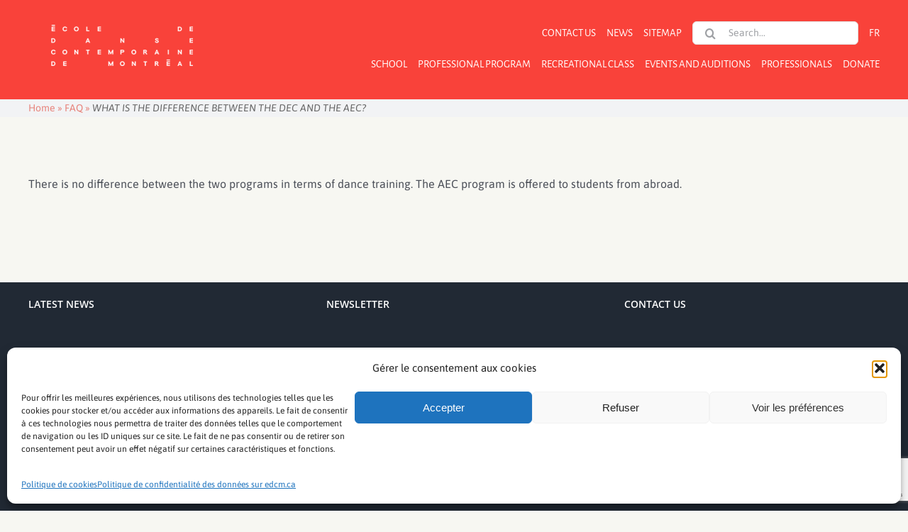

--- FILE ---
content_type: text/html; charset=utf-8
request_url: https://www.google.com/recaptcha/api2/anchor?ar=1&k=6LdKHWInAAAAAEj2CipYYKmanPmud2Yo1tMcJcJd&co=aHR0cHM6Ly9lZGNtLmNhOjQ0Mw..&hl=en&v=9TiwnJFHeuIw_s0wSd3fiKfN&size=invisible&anchor-ms=20000&execute-ms=30000&cb=eeocmrns6lc1
body_size: 48443
content:
<!DOCTYPE HTML><html dir="ltr" lang="en"><head><meta http-equiv="Content-Type" content="text/html; charset=UTF-8">
<meta http-equiv="X-UA-Compatible" content="IE=edge">
<title>reCAPTCHA</title>
<style type="text/css">
/* cyrillic-ext */
@font-face {
  font-family: 'Roboto';
  font-style: normal;
  font-weight: 400;
  font-stretch: 100%;
  src: url(//fonts.gstatic.com/s/roboto/v48/KFO7CnqEu92Fr1ME7kSn66aGLdTylUAMa3GUBHMdazTgWw.woff2) format('woff2');
  unicode-range: U+0460-052F, U+1C80-1C8A, U+20B4, U+2DE0-2DFF, U+A640-A69F, U+FE2E-FE2F;
}
/* cyrillic */
@font-face {
  font-family: 'Roboto';
  font-style: normal;
  font-weight: 400;
  font-stretch: 100%;
  src: url(//fonts.gstatic.com/s/roboto/v48/KFO7CnqEu92Fr1ME7kSn66aGLdTylUAMa3iUBHMdazTgWw.woff2) format('woff2');
  unicode-range: U+0301, U+0400-045F, U+0490-0491, U+04B0-04B1, U+2116;
}
/* greek-ext */
@font-face {
  font-family: 'Roboto';
  font-style: normal;
  font-weight: 400;
  font-stretch: 100%;
  src: url(//fonts.gstatic.com/s/roboto/v48/KFO7CnqEu92Fr1ME7kSn66aGLdTylUAMa3CUBHMdazTgWw.woff2) format('woff2');
  unicode-range: U+1F00-1FFF;
}
/* greek */
@font-face {
  font-family: 'Roboto';
  font-style: normal;
  font-weight: 400;
  font-stretch: 100%;
  src: url(//fonts.gstatic.com/s/roboto/v48/KFO7CnqEu92Fr1ME7kSn66aGLdTylUAMa3-UBHMdazTgWw.woff2) format('woff2');
  unicode-range: U+0370-0377, U+037A-037F, U+0384-038A, U+038C, U+038E-03A1, U+03A3-03FF;
}
/* math */
@font-face {
  font-family: 'Roboto';
  font-style: normal;
  font-weight: 400;
  font-stretch: 100%;
  src: url(//fonts.gstatic.com/s/roboto/v48/KFO7CnqEu92Fr1ME7kSn66aGLdTylUAMawCUBHMdazTgWw.woff2) format('woff2');
  unicode-range: U+0302-0303, U+0305, U+0307-0308, U+0310, U+0312, U+0315, U+031A, U+0326-0327, U+032C, U+032F-0330, U+0332-0333, U+0338, U+033A, U+0346, U+034D, U+0391-03A1, U+03A3-03A9, U+03B1-03C9, U+03D1, U+03D5-03D6, U+03F0-03F1, U+03F4-03F5, U+2016-2017, U+2034-2038, U+203C, U+2040, U+2043, U+2047, U+2050, U+2057, U+205F, U+2070-2071, U+2074-208E, U+2090-209C, U+20D0-20DC, U+20E1, U+20E5-20EF, U+2100-2112, U+2114-2115, U+2117-2121, U+2123-214F, U+2190, U+2192, U+2194-21AE, U+21B0-21E5, U+21F1-21F2, U+21F4-2211, U+2213-2214, U+2216-22FF, U+2308-230B, U+2310, U+2319, U+231C-2321, U+2336-237A, U+237C, U+2395, U+239B-23B7, U+23D0, U+23DC-23E1, U+2474-2475, U+25AF, U+25B3, U+25B7, U+25BD, U+25C1, U+25CA, U+25CC, U+25FB, U+266D-266F, U+27C0-27FF, U+2900-2AFF, U+2B0E-2B11, U+2B30-2B4C, U+2BFE, U+3030, U+FF5B, U+FF5D, U+1D400-1D7FF, U+1EE00-1EEFF;
}
/* symbols */
@font-face {
  font-family: 'Roboto';
  font-style: normal;
  font-weight: 400;
  font-stretch: 100%;
  src: url(//fonts.gstatic.com/s/roboto/v48/KFO7CnqEu92Fr1ME7kSn66aGLdTylUAMaxKUBHMdazTgWw.woff2) format('woff2');
  unicode-range: U+0001-000C, U+000E-001F, U+007F-009F, U+20DD-20E0, U+20E2-20E4, U+2150-218F, U+2190, U+2192, U+2194-2199, U+21AF, U+21E6-21F0, U+21F3, U+2218-2219, U+2299, U+22C4-22C6, U+2300-243F, U+2440-244A, U+2460-24FF, U+25A0-27BF, U+2800-28FF, U+2921-2922, U+2981, U+29BF, U+29EB, U+2B00-2BFF, U+4DC0-4DFF, U+FFF9-FFFB, U+10140-1018E, U+10190-1019C, U+101A0, U+101D0-101FD, U+102E0-102FB, U+10E60-10E7E, U+1D2C0-1D2D3, U+1D2E0-1D37F, U+1F000-1F0FF, U+1F100-1F1AD, U+1F1E6-1F1FF, U+1F30D-1F30F, U+1F315, U+1F31C, U+1F31E, U+1F320-1F32C, U+1F336, U+1F378, U+1F37D, U+1F382, U+1F393-1F39F, U+1F3A7-1F3A8, U+1F3AC-1F3AF, U+1F3C2, U+1F3C4-1F3C6, U+1F3CA-1F3CE, U+1F3D4-1F3E0, U+1F3ED, U+1F3F1-1F3F3, U+1F3F5-1F3F7, U+1F408, U+1F415, U+1F41F, U+1F426, U+1F43F, U+1F441-1F442, U+1F444, U+1F446-1F449, U+1F44C-1F44E, U+1F453, U+1F46A, U+1F47D, U+1F4A3, U+1F4B0, U+1F4B3, U+1F4B9, U+1F4BB, U+1F4BF, U+1F4C8-1F4CB, U+1F4D6, U+1F4DA, U+1F4DF, U+1F4E3-1F4E6, U+1F4EA-1F4ED, U+1F4F7, U+1F4F9-1F4FB, U+1F4FD-1F4FE, U+1F503, U+1F507-1F50B, U+1F50D, U+1F512-1F513, U+1F53E-1F54A, U+1F54F-1F5FA, U+1F610, U+1F650-1F67F, U+1F687, U+1F68D, U+1F691, U+1F694, U+1F698, U+1F6AD, U+1F6B2, U+1F6B9-1F6BA, U+1F6BC, U+1F6C6-1F6CF, U+1F6D3-1F6D7, U+1F6E0-1F6EA, U+1F6F0-1F6F3, U+1F6F7-1F6FC, U+1F700-1F7FF, U+1F800-1F80B, U+1F810-1F847, U+1F850-1F859, U+1F860-1F887, U+1F890-1F8AD, U+1F8B0-1F8BB, U+1F8C0-1F8C1, U+1F900-1F90B, U+1F93B, U+1F946, U+1F984, U+1F996, U+1F9E9, U+1FA00-1FA6F, U+1FA70-1FA7C, U+1FA80-1FA89, U+1FA8F-1FAC6, U+1FACE-1FADC, U+1FADF-1FAE9, U+1FAF0-1FAF8, U+1FB00-1FBFF;
}
/* vietnamese */
@font-face {
  font-family: 'Roboto';
  font-style: normal;
  font-weight: 400;
  font-stretch: 100%;
  src: url(//fonts.gstatic.com/s/roboto/v48/KFO7CnqEu92Fr1ME7kSn66aGLdTylUAMa3OUBHMdazTgWw.woff2) format('woff2');
  unicode-range: U+0102-0103, U+0110-0111, U+0128-0129, U+0168-0169, U+01A0-01A1, U+01AF-01B0, U+0300-0301, U+0303-0304, U+0308-0309, U+0323, U+0329, U+1EA0-1EF9, U+20AB;
}
/* latin-ext */
@font-face {
  font-family: 'Roboto';
  font-style: normal;
  font-weight: 400;
  font-stretch: 100%;
  src: url(//fonts.gstatic.com/s/roboto/v48/KFO7CnqEu92Fr1ME7kSn66aGLdTylUAMa3KUBHMdazTgWw.woff2) format('woff2');
  unicode-range: U+0100-02BA, U+02BD-02C5, U+02C7-02CC, U+02CE-02D7, U+02DD-02FF, U+0304, U+0308, U+0329, U+1D00-1DBF, U+1E00-1E9F, U+1EF2-1EFF, U+2020, U+20A0-20AB, U+20AD-20C0, U+2113, U+2C60-2C7F, U+A720-A7FF;
}
/* latin */
@font-face {
  font-family: 'Roboto';
  font-style: normal;
  font-weight: 400;
  font-stretch: 100%;
  src: url(//fonts.gstatic.com/s/roboto/v48/KFO7CnqEu92Fr1ME7kSn66aGLdTylUAMa3yUBHMdazQ.woff2) format('woff2');
  unicode-range: U+0000-00FF, U+0131, U+0152-0153, U+02BB-02BC, U+02C6, U+02DA, U+02DC, U+0304, U+0308, U+0329, U+2000-206F, U+20AC, U+2122, U+2191, U+2193, U+2212, U+2215, U+FEFF, U+FFFD;
}
/* cyrillic-ext */
@font-face {
  font-family: 'Roboto';
  font-style: normal;
  font-weight: 500;
  font-stretch: 100%;
  src: url(//fonts.gstatic.com/s/roboto/v48/KFO7CnqEu92Fr1ME7kSn66aGLdTylUAMa3GUBHMdazTgWw.woff2) format('woff2');
  unicode-range: U+0460-052F, U+1C80-1C8A, U+20B4, U+2DE0-2DFF, U+A640-A69F, U+FE2E-FE2F;
}
/* cyrillic */
@font-face {
  font-family: 'Roboto';
  font-style: normal;
  font-weight: 500;
  font-stretch: 100%;
  src: url(//fonts.gstatic.com/s/roboto/v48/KFO7CnqEu92Fr1ME7kSn66aGLdTylUAMa3iUBHMdazTgWw.woff2) format('woff2');
  unicode-range: U+0301, U+0400-045F, U+0490-0491, U+04B0-04B1, U+2116;
}
/* greek-ext */
@font-face {
  font-family: 'Roboto';
  font-style: normal;
  font-weight: 500;
  font-stretch: 100%;
  src: url(//fonts.gstatic.com/s/roboto/v48/KFO7CnqEu92Fr1ME7kSn66aGLdTylUAMa3CUBHMdazTgWw.woff2) format('woff2');
  unicode-range: U+1F00-1FFF;
}
/* greek */
@font-face {
  font-family: 'Roboto';
  font-style: normal;
  font-weight: 500;
  font-stretch: 100%;
  src: url(//fonts.gstatic.com/s/roboto/v48/KFO7CnqEu92Fr1ME7kSn66aGLdTylUAMa3-UBHMdazTgWw.woff2) format('woff2');
  unicode-range: U+0370-0377, U+037A-037F, U+0384-038A, U+038C, U+038E-03A1, U+03A3-03FF;
}
/* math */
@font-face {
  font-family: 'Roboto';
  font-style: normal;
  font-weight: 500;
  font-stretch: 100%;
  src: url(//fonts.gstatic.com/s/roboto/v48/KFO7CnqEu92Fr1ME7kSn66aGLdTylUAMawCUBHMdazTgWw.woff2) format('woff2');
  unicode-range: U+0302-0303, U+0305, U+0307-0308, U+0310, U+0312, U+0315, U+031A, U+0326-0327, U+032C, U+032F-0330, U+0332-0333, U+0338, U+033A, U+0346, U+034D, U+0391-03A1, U+03A3-03A9, U+03B1-03C9, U+03D1, U+03D5-03D6, U+03F0-03F1, U+03F4-03F5, U+2016-2017, U+2034-2038, U+203C, U+2040, U+2043, U+2047, U+2050, U+2057, U+205F, U+2070-2071, U+2074-208E, U+2090-209C, U+20D0-20DC, U+20E1, U+20E5-20EF, U+2100-2112, U+2114-2115, U+2117-2121, U+2123-214F, U+2190, U+2192, U+2194-21AE, U+21B0-21E5, U+21F1-21F2, U+21F4-2211, U+2213-2214, U+2216-22FF, U+2308-230B, U+2310, U+2319, U+231C-2321, U+2336-237A, U+237C, U+2395, U+239B-23B7, U+23D0, U+23DC-23E1, U+2474-2475, U+25AF, U+25B3, U+25B7, U+25BD, U+25C1, U+25CA, U+25CC, U+25FB, U+266D-266F, U+27C0-27FF, U+2900-2AFF, U+2B0E-2B11, U+2B30-2B4C, U+2BFE, U+3030, U+FF5B, U+FF5D, U+1D400-1D7FF, U+1EE00-1EEFF;
}
/* symbols */
@font-face {
  font-family: 'Roboto';
  font-style: normal;
  font-weight: 500;
  font-stretch: 100%;
  src: url(//fonts.gstatic.com/s/roboto/v48/KFO7CnqEu92Fr1ME7kSn66aGLdTylUAMaxKUBHMdazTgWw.woff2) format('woff2');
  unicode-range: U+0001-000C, U+000E-001F, U+007F-009F, U+20DD-20E0, U+20E2-20E4, U+2150-218F, U+2190, U+2192, U+2194-2199, U+21AF, U+21E6-21F0, U+21F3, U+2218-2219, U+2299, U+22C4-22C6, U+2300-243F, U+2440-244A, U+2460-24FF, U+25A0-27BF, U+2800-28FF, U+2921-2922, U+2981, U+29BF, U+29EB, U+2B00-2BFF, U+4DC0-4DFF, U+FFF9-FFFB, U+10140-1018E, U+10190-1019C, U+101A0, U+101D0-101FD, U+102E0-102FB, U+10E60-10E7E, U+1D2C0-1D2D3, U+1D2E0-1D37F, U+1F000-1F0FF, U+1F100-1F1AD, U+1F1E6-1F1FF, U+1F30D-1F30F, U+1F315, U+1F31C, U+1F31E, U+1F320-1F32C, U+1F336, U+1F378, U+1F37D, U+1F382, U+1F393-1F39F, U+1F3A7-1F3A8, U+1F3AC-1F3AF, U+1F3C2, U+1F3C4-1F3C6, U+1F3CA-1F3CE, U+1F3D4-1F3E0, U+1F3ED, U+1F3F1-1F3F3, U+1F3F5-1F3F7, U+1F408, U+1F415, U+1F41F, U+1F426, U+1F43F, U+1F441-1F442, U+1F444, U+1F446-1F449, U+1F44C-1F44E, U+1F453, U+1F46A, U+1F47D, U+1F4A3, U+1F4B0, U+1F4B3, U+1F4B9, U+1F4BB, U+1F4BF, U+1F4C8-1F4CB, U+1F4D6, U+1F4DA, U+1F4DF, U+1F4E3-1F4E6, U+1F4EA-1F4ED, U+1F4F7, U+1F4F9-1F4FB, U+1F4FD-1F4FE, U+1F503, U+1F507-1F50B, U+1F50D, U+1F512-1F513, U+1F53E-1F54A, U+1F54F-1F5FA, U+1F610, U+1F650-1F67F, U+1F687, U+1F68D, U+1F691, U+1F694, U+1F698, U+1F6AD, U+1F6B2, U+1F6B9-1F6BA, U+1F6BC, U+1F6C6-1F6CF, U+1F6D3-1F6D7, U+1F6E0-1F6EA, U+1F6F0-1F6F3, U+1F6F7-1F6FC, U+1F700-1F7FF, U+1F800-1F80B, U+1F810-1F847, U+1F850-1F859, U+1F860-1F887, U+1F890-1F8AD, U+1F8B0-1F8BB, U+1F8C0-1F8C1, U+1F900-1F90B, U+1F93B, U+1F946, U+1F984, U+1F996, U+1F9E9, U+1FA00-1FA6F, U+1FA70-1FA7C, U+1FA80-1FA89, U+1FA8F-1FAC6, U+1FACE-1FADC, U+1FADF-1FAE9, U+1FAF0-1FAF8, U+1FB00-1FBFF;
}
/* vietnamese */
@font-face {
  font-family: 'Roboto';
  font-style: normal;
  font-weight: 500;
  font-stretch: 100%;
  src: url(//fonts.gstatic.com/s/roboto/v48/KFO7CnqEu92Fr1ME7kSn66aGLdTylUAMa3OUBHMdazTgWw.woff2) format('woff2');
  unicode-range: U+0102-0103, U+0110-0111, U+0128-0129, U+0168-0169, U+01A0-01A1, U+01AF-01B0, U+0300-0301, U+0303-0304, U+0308-0309, U+0323, U+0329, U+1EA0-1EF9, U+20AB;
}
/* latin-ext */
@font-face {
  font-family: 'Roboto';
  font-style: normal;
  font-weight: 500;
  font-stretch: 100%;
  src: url(//fonts.gstatic.com/s/roboto/v48/KFO7CnqEu92Fr1ME7kSn66aGLdTylUAMa3KUBHMdazTgWw.woff2) format('woff2');
  unicode-range: U+0100-02BA, U+02BD-02C5, U+02C7-02CC, U+02CE-02D7, U+02DD-02FF, U+0304, U+0308, U+0329, U+1D00-1DBF, U+1E00-1E9F, U+1EF2-1EFF, U+2020, U+20A0-20AB, U+20AD-20C0, U+2113, U+2C60-2C7F, U+A720-A7FF;
}
/* latin */
@font-face {
  font-family: 'Roboto';
  font-style: normal;
  font-weight: 500;
  font-stretch: 100%;
  src: url(//fonts.gstatic.com/s/roboto/v48/KFO7CnqEu92Fr1ME7kSn66aGLdTylUAMa3yUBHMdazQ.woff2) format('woff2');
  unicode-range: U+0000-00FF, U+0131, U+0152-0153, U+02BB-02BC, U+02C6, U+02DA, U+02DC, U+0304, U+0308, U+0329, U+2000-206F, U+20AC, U+2122, U+2191, U+2193, U+2212, U+2215, U+FEFF, U+FFFD;
}
/* cyrillic-ext */
@font-face {
  font-family: 'Roboto';
  font-style: normal;
  font-weight: 900;
  font-stretch: 100%;
  src: url(//fonts.gstatic.com/s/roboto/v48/KFO7CnqEu92Fr1ME7kSn66aGLdTylUAMa3GUBHMdazTgWw.woff2) format('woff2');
  unicode-range: U+0460-052F, U+1C80-1C8A, U+20B4, U+2DE0-2DFF, U+A640-A69F, U+FE2E-FE2F;
}
/* cyrillic */
@font-face {
  font-family: 'Roboto';
  font-style: normal;
  font-weight: 900;
  font-stretch: 100%;
  src: url(//fonts.gstatic.com/s/roboto/v48/KFO7CnqEu92Fr1ME7kSn66aGLdTylUAMa3iUBHMdazTgWw.woff2) format('woff2');
  unicode-range: U+0301, U+0400-045F, U+0490-0491, U+04B0-04B1, U+2116;
}
/* greek-ext */
@font-face {
  font-family: 'Roboto';
  font-style: normal;
  font-weight: 900;
  font-stretch: 100%;
  src: url(//fonts.gstatic.com/s/roboto/v48/KFO7CnqEu92Fr1ME7kSn66aGLdTylUAMa3CUBHMdazTgWw.woff2) format('woff2');
  unicode-range: U+1F00-1FFF;
}
/* greek */
@font-face {
  font-family: 'Roboto';
  font-style: normal;
  font-weight: 900;
  font-stretch: 100%;
  src: url(//fonts.gstatic.com/s/roboto/v48/KFO7CnqEu92Fr1ME7kSn66aGLdTylUAMa3-UBHMdazTgWw.woff2) format('woff2');
  unicode-range: U+0370-0377, U+037A-037F, U+0384-038A, U+038C, U+038E-03A1, U+03A3-03FF;
}
/* math */
@font-face {
  font-family: 'Roboto';
  font-style: normal;
  font-weight: 900;
  font-stretch: 100%;
  src: url(//fonts.gstatic.com/s/roboto/v48/KFO7CnqEu92Fr1ME7kSn66aGLdTylUAMawCUBHMdazTgWw.woff2) format('woff2');
  unicode-range: U+0302-0303, U+0305, U+0307-0308, U+0310, U+0312, U+0315, U+031A, U+0326-0327, U+032C, U+032F-0330, U+0332-0333, U+0338, U+033A, U+0346, U+034D, U+0391-03A1, U+03A3-03A9, U+03B1-03C9, U+03D1, U+03D5-03D6, U+03F0-03F1, U+03F4-03F5, U+2016-2017, U+2034-2038, U+203C, U+2040, U+2043, U+2047, U+2050, U+2057, U+205F, U+2070-2071, U+2074-208E, U+2090-209C, U+20D0-20DC, U+20E1, U+20E5-20EF, U+2100-2112, U+2114-2115, U+2117-2121, U+2123-214F, U+2190, U+2192, U+2194-21AE, U+21B0-21E5, U+21F1-21F2, U+21F4-2211, U+2213-2214, U+2216-22FF, U+2308-230B, U+2310, U+2319, U+231C-2321, U+2336-237A, U+237C, U+2395, U+239B-23B7, U+23D0, U+23DC-23E1, U+2474-2475, U+25AF, U+25B3, U+25B7, U+25BD, U+25C1, U+25CA, U+25CC, U+25FB, U+266D-266F, U+27C0-27FF, U+2900-2AFF, U+2B0E-2B11, U+2B30-2B4C, U+2BFE, U+3030, U+FF5B, U+FF5D, U+1D400-1D7FF, U+1EE00-1EEFF;
}
/* symbols */
@font-face {
  font-family: 'Roboto';
  font-style: normal;
  font-weight: 900;
  font-stretch: 100%;
  src: url(//fonts.gstatic.com/s/roboto/v48/KFO7CnqEu92Fr1ME7kSn66aGLdTylUAMaxKUBHMdazTgWw.woff2) format('woff2');
  unicode-range: U+0001-000C, U+000E-001F, U+007F-009F, U+20DD-20E0, U+20E2-20E4, U+2150-218F, U+2190, U+2192, U+2194-2199, U+21AF, U+21E6-21F0, U+21F3, U+2218-2219, U+2299, U+22C4-22C6, U+2300-243F, U+2440-244A, U+2460-24FF, U+25A0-27BF, U+2800-28FF, U+2921-2922, U+2981, U+29BF, U+29EB, U+2B00-2BFF, U+4DC0-4DFF, U+FFF9-FFFB, U+10140-1018E, U+10190-1019C, U+101A0, U+101D0-101FD, U+102E0-102FB, U+10E60-10E7E, U+1D2C0-1D2D3, U+1D2E0-1D37F, U+1F000-1F0FF, U+1F100-1F1AD, U+1F1E6-1F1FF, U+1F30D-1F30F, U+1F315, U+1F31C, U+1F31E, U+1F320-1F32C, U+1F336, U+1F378, U+1F37D, U+1F382, U+1F393-1F39F, U+1F3A7-1F3A8, U+1F3AC-1F3AF, U+1F3C2, U+1F3C4-1F3C6, U+1F3CA-1F3CE, U+1F3D4-1F3E0, U+1F3ED, U+1F3F1-1F3F3, U+1F3F5-1F3F7, U+1F408, U+1F415, U+1F41F, U+1F426, U+1F43F, U+1F441-1F442, U+1F444, U+1F446-1F449, U+1F44C-1F44E, U+1F453, U+1F46A, U+1F47D, U+1F4A3, U+1F4B0, U+1F4B3, U+1F4B9, U+1F4BB, U+1F4BF, U+1F4C8-1F4CB, U+1F4D6, U+1F4DA, U+1F4DF, U+1F4E3-1F4E6, U+1F4EA-1F4ED, U+1F4F7, U+1F4F9-1F4FB, U+1F4FD-1F4FE, U+1F503, U+1F507-1F50B, U+1F50D, U+1F512-1F513, U+1F53E-1F54A, U+1F54F-1F5FA, U+1F610, U+1F650-1F67F, U+1F687, U+1F68D, U+1F691, U+1F694, U+1F698, U+1F6AD, U+1F6B2, U+1F6B9-1F6BA, U+1F6BC, U+1F6C6-1F6CF, U+1F6D3-1F6D7, U+1F6E0-1F6EA, U+1F6F0-1F6F3, U+1F6F7-1F6FC, U+1F700-1F7FF, U+1F800-1F80B, U+1F810-1F847, U+1F850-1F859, U+1F860-1F887, U+1F890-1F8AD, U+1F8B0-1F8BB, U+1F8C0-1F8C1, U+1F900-1F90B, U+1F93B, U+1F946, U+1F984, U+1F996, U+1F9E9, U+1FA00-1FA6F, U+1FA70-1FA7C, U+1FA80-1FA89, U+1FA8F-1FAC6, U+1FACE-1FADC, U+1FADF-1FAE9, U+1FAF0-1FAF8, U+1FB00-1FBFF;
}
/* vietnamese */
@font-face {
  font-family: 'Roboto';
  font-style: normal;
  font-weight: 900;
  font-stretch: 100%;
  src: url(//fonts.gstatic.com/s/roboto/v48/KFO7CnqEu92Fr1ME7kSn66aGLdTylUAMa3OUBHMdazTgWw.woff2) format('woff2');
  unicode-range: U+0102-0103, U+0110-0111, U+0128-0129, U+0168-0169, U+01A0-01A1, U+01AF-01B0, U+0300-0301, U+0303-0304, U+0308-0309, U+0323, U+0329, U+1EA0-1EF9, U+20AB;
}
/* latin-ext */
@font-face {
  font-family: 'Roboto';
  font-style: normal;
  font-weight: 900;
  font-stretch: 100%;
  src: url(//fonts.gstatic.com/s/roboto/v48/KFO7CnqEu92Fr1ME7kSn66aGLdTylUAMa3KUBHMdazTgWw.woff2) format('woff2');
  unicode-range: U+0100-02BA, U+02BD-02C5, U+02C7-02CC, U+02CE-02D7, U+02DD-02FF, U+0304, U+0308, U+0329, U+1D00-1DBF, U+1E00-1E9F, U+1EF2-1EFF, U+2020, U+20A0-20AB, U+20AD-20C0, U+2113, U+2C60-2C7F, U+A720-A7FF;
}
/* latin */
@font-face {
  font-family: 'Roboto';
  font-style: normal;
  font-weight: 900;
  font-stretch: 100%;
  src: url(//fonts.gstatic.com/s/roboto/v48/KFO7CnqEu92Fr1ME7kSn66aGLdTylUAMa3yUBHMdazQ.woff2) format('woff2');
  unicode-range: U+0000-00FF, U+0131, U+0152-0153, U+02BB-02BC, U+02C6, U+02DA, U+02DC, U+0304, U+0308, U+0329, U+2000-206F, U+20AC, U+2122, U+2191, U+2193, U+2212, U+2215, U+FEFF, U+FFFD;
}

</style>
<link rel="stylesheet" type="text/css" href="https://www.gstatic.com/recaptcha/releases/9TiwnJFHeuIw_s0wSd3fiKfN/styles__ltr.css">
<script nonce="QghhwIsUOVK__bdeBixHVw" type="text/javascript">window['__recaptcha_api'] = 'https://www.google.com/recaptcha/api2/';</script>
<script type="text/javascript" src="https://www.gstatic.com/recaptcha/releases/9TiwnJFHeuIw_s0wSd3fiKfN/recaptcha__en.js" nonce="QghhwIsUOVK__bdeBixHVw">
      
    </script></head>
<body><div id="rc-anchor-alert" class="rc-anchor-alert"></div>
<input type="hidden" id="recaptcha-token" value="[base64]">
<script type="text/javascript" nonce="QghhwIsUOVK__bdeBixHVw">
      recaptcha.anchor.Main.init("[\x22ainput\x22,[\x22bgdata\x22,\x22\x22,\[base64]/[base64]/UltIKytdPWE6KGE8MjA0OD9SW0grK109YT4+NnwxOTI6KChhJjY0NTEyKT09NTUyOTYmJnErMTxoLmxlbmd0aCYmKGguY2hhckNvZGVBdChxKzEpJjY0NTEyKT09NTYzMjA/[base64]/MjU1OlI/[base64]/[base64]/[base64]/[base64]/[base64]/[base64]/[base64]/[base64]/[base64]/[base64]\x22,\[base64]\\u003d\x22,\x22wrB8fsOVU8K0YAzCsgIpw7YEw47DnMK1HcOQSRc1w7fCsGlRw6/DuMO0wqzCoHklRx3CkMKgw65wEHhoL8KRGglHw5h/wo0NQ13DgMO9HcO3wphZw7VUwoYBw4lEwq8Tw7fCs1/CuHsuE8OeGxcVTcOSJcOaNRHCgQMlMGNjARo7LMKKwo1kw60UwoHDksOdMcK7KMO/w67CmcOJVUrDkMKPw4bDoB4qwrtCw7/Cu8KCGMKwAMOVCxZqwpF+S8OpIGEHwrzDixzDqlZfwrR+PAXDhMKHNVRbHBPDlcOiwocrDMKYw4/CiMOpw5LDkxMJSH3CnMKtwrzDgVAFwo3DvsOnwqQTwrvDvMKFwpLCs8K8cBouwrLClGXDpl4DwrXCmcKXwq0bMsKXw7hCPcKOwpY4LsKLwoDCgcKyeMOwIcKww4fCv0TDv8KTw5IpecOfDcKhYsOMw4/CicONGcOLfRbDrgEYw6BRw7DDjMOlNcOBNMO9NsOlO28Ifh3CqRbCtcKhGT5jw6kxw5fDqWdjOzXCoAV4dMO/McO1w7TDtMORwp3CphrCkXrDsHtuw4nCkynCsMO8wrzDjBvDu8KKwqNGw7dCw7Mew6QSDTvCvCjDu2czw6XCvz5SNMOowqUwwq9NFsKLw5vCqMOWLsKDwrbDph3CrDrCgibDk8K9NTUvwp1vSUwQwqDDsn81BgvCp8KvD8KHHV/DosOUcsOZTMK2dWHDojXChMOHeVsTcMOOY8KUwrfDr2/DjGsDwrrDscOZY8Oxw7HCu0fDmcOzw6XDsMKQLMOwwrXDsTpbw7RiCMKHw5fDiXNGfX3DjRVTw7/CjMKcYsOlw6HDncKOGMK2w6pvXMOJVMKkMcK4LnIwwrNdwq9uwodSwofDlk5cwqhBfGDCmlwEwqrDhMOELSgBb0B3RzLDtsO+wq3Dsj1cw7cwHARtEkZswq0ta0w2MX4LFF/CszBdw7nDkATCucK7w57CsmJrBWEmwoDDpXvCusO7w4tpw6JNw7HDgcKUwpMrVhzCl8KdwqY7wpRLwqTCrcKWw6PDlHFHTQRuw7x5P24xeS3Du8K+wr1MVWd1R1cvwpnCklDDp2rDiC7CqCnDrcKpTgcxw5XDqgxgw6HCm8O/DCvDi8OCdsKvwoJWRMKsw6R2HADDoHvDqWLDhGZZwq1xw5kPQcKhw4U7wo5RDDFGw6XCjzfDnFUPw6J5dBTCi8KPYhU9wq0iXcOuUsOuwqPDncKNd3JiwoURwpIcF8OJw70ZOMKxw79RdMKBwqxtecOGwqAfG8KiOsOjGsKpN8OTacOiMy/CpMK8w65LwqHDtDXCmn3ClsKGwrUJdXQ/M1fCoMOwwp7DmA/CiMKnbMK7HzUMd8K+woNQJMODwo0IeMOlwoVPX8OlKsO6w7YbPcKZDcOQwqPCiXpyw4gIaXfDp0PCs8Kpwq/DglkVHDjDnMOawp4tw4bCrsOJw7jDmWnCrBs+GlksCcOAwrp7bsO7w4PChsK2ZMK/HcKXwrw9wo/[base64]/DszFbw5NlRcOkZsKQwpLCs8KywoXCv1sMwotgw6HCkMORwoLDnUjDpcOKLsKxworCqyRnJE4aCCnCicKmwq9Tw6xxwoMdFsKnDMKmwpLDlgnDhD8ywqJsI1fDkcK8wp10XnxbCMKnwqwyWMO3QFVTwqdAw4d/XTzCm8O5w7fCgcOSASpiw5LDpMKswrfDpyrDvGTDkUHCpcOHw5VFwrg0w4/[base64]/CkAp8wpJ0aMOZwoklw7F5w6LCr8OMKlLDkgvCtykLwqkFAMKSw4jDmMKTIMOWw7XCk8ODw7sQMHbCk8KWw4XDq8OIcV/CuwBZwrXCvXBmworDkS/Cs1lYZ39zRMOzCFpnQlfDomfCqMOOwq3CjsO7BEHCjlfCoR0mci3CtsOJw5F1w65ZwpZZwpZxKjrCqmLClMO4fsOKO8KROz1jwrvCvGoFw6nCq3rCh8OhVcK7PyHCo8KCwpLDiMKpw5kFw5/[base64]/VcKaw5YFXMOywqorWMObDEbCqsKlVz7CnMOIGGoMLMOtw6NEeiNpB0HCvcOBaHUnDhHCjkkbw73CpSdEwoXCvTDDuSZAw7XChMOTaDvCssOOUMKow4VeTcO6wrFQw5hhwrbCosOhwqYDSjPDsMO5JHs/wonCmDRGEMOlKy/[base64]/[base64]/w67Di0sqw4wiw6XDkG4kwqjDlTvDhcK9w4fDv8Kcwq/Ck8KDIMOUeMKSBsOaw6J4wr9Vw4RKw53Cl8O1w4kPZ8KOfnDCmwrCjxvDksK7wp3CpFHClMO1e3FecT7DuRPDt8O0I8KWGn/CncKYLnRvfsO+dhzChMKTL8Ozw4dqTUkDw7PDg8KFwp3DmlgowojDoMKGM8KJK8O5RRzDuHc3QyXDm2PCni7DshY+wr1AFMOLwoF6DMOJbcKqHMOTwrpKFjzDucKDw5dvOsOCwplFwpPCuUlSw5rDrQd3fnN8CALCiMK/w6x8wqPDjcOAw7Jgw4/[base64]/woR9RcOJw6YsCCpywq1bT8KCwoZlw7hDw7/CtEpKM8ORwqUuw6Mfw4fCiMObwovDicO4asKxZDcEw7V9W8OwwqrClynCicOyw4LCicK5HSHCnB7Cu8O3T8OGIF4oJ1pKw5fDh8OPw6Zfw5c5w4ZSw6YxKlpvR1pFw67DuHIGFcK2wqvCjMKlJj7CssKnCk4QwppWN8OUwp/[base64]/[base64]/YcKCwqPDpMOJwoFeeEM7wq7ClMKxw4kQYMOcbsKPwpRaSsKVwpR8w5/ClMOPVsO4w7LDi8KdAnnDhQTDnsKBw6fCrsO0YFtiF8Ouc8ONwpMPwqkQC2c6KjhUwpDCkknCkcKjYCnDqwrChgkcDmfDnjJFWMK5fsOLQ1PCr2/[base64]/CpjtBw6ceKMKVMlZQccK9wokCwoPCkjxUeMOQIgdVw4TCr8K5wovDs8Kzwq/CosKyw7sFHMKlwoZwwrzCrcOXNUIMw67DqcKdwqTClsKBRMKJw4sJJktWw4EVwqEODW17w7orAMKPw7gPChPDrg58RWPCvMKGw43DiMOVw4JaOXDCvwrChjLDmsOCCnHCngPCm8KJw5lKw63DuMKEXMKFwokRHi5cwojDkcKLWB1pB8O0UcO3KW7CicODwoNOAsO/XB4Ow7PCvMOYC8Oew5DCu37Co2MKZSwDXE7DjcKcwqvClxw8fsOGQsOjw6LCtcKMHsKywqd+KMO1wrthwrBAwrfCpMO5M8K/wozCnMKcCMOZw7PDnMO2w5vCqWzDuS8gw5F2KMOFwr3CrcKBfsKcw5/DvMOaARkhw4fDnMO3FMKzWMKbw69QQcOIR8KgwpMbLsOFAW0CwrrDkcKaVylMCsKAwobDkFJTExDCq8OOP8OicXIBU1DCksKLLRBRPWc+V8K1cFPDkcOHY8KcNMOFwo/[base64]/Cq8KnWT7Dp8OpwonCpcOYHkw3w5BnNwhtHsOyLsKEYcKtwq4Sw5l4AzYgw4HDmHd5woo0w7fCniAEwrPCvsOqwqbDogJGcgRSYSXCmcOiCx1ZwqhlUcOVw6BnSsOvDcKyw6rDpgvDt8OPw4PCiRN1wpnDgR/DisKZf8KQw5XDjjtRw58nMsOhw4kOLWbCuA9hV8OUwrPDlMO9w5TCjF1Cw74fHCvDoi3DrmrDhcOsbQY3w6fDt8O7w7vDhMKUwpTCiMOzHhLCvcK9w5TDtHgoworCimDDscOndcKEwp/CvcKkZALDnE3CusK6P8K4wr/CvTp5w6bCn8O3w6JvXcK4H0/Dq8KxbFpWw6XClxsbZsOKwoJoY8K0w75PwowXw4s+wqMpb8KDw7bCssKUwqjDusKZN1nCtUzCjn/Ckz8SwqjCuRZ5YcKKw5p1QMKVEzoXOzBVV8OzwqbDgcKew5TCpMKxWMO1Fn4VLsK9ZFM9wrLDgMOOw6HCtMOgw64lw55eDsOxwoDDjQvDpkQIwrt2w75Qwr/Cg3pdUmBWw50Ew4jCkMOHNGIuK8Oaw48hR3ZFwrMiwoQ0Lg4IwrnCp1/Din4RUMOXZBTCrMKkO1NlKB3DqcONwpbCtjoKTMOGw5XCqRl+ElXDqyTDoF0CwpdNAsKew7PChcK5CwNVw4nCoQTCjgdmwrcgw5/DpHoMPREUwpzDg8K9KsOYJAHCoWzDocKdwprDiEBEdMK1bDbDogTCt8O/[base64]/[base64]/Ct0/CicOcwrVsw4soGcKZZMOoacKOw5ltSjvDqsKKw6YITsKlfzbCjMKawpzCosO2SRjClBAgSMO4w6/DhkPDvC3CriLDscKLF8K8wohhKsOVZQYYG8Ohw47DnMKfwrZmT3/DsMOgw5HCtnnDkz/[base64]/Ck0/CuxMbwol1wp7DssKKw5jDuFDDlMKdw4LCicOww4JvKMO/AsOwNT1rMCEvb8KAw6AlwrB/[base64]/e8OwF8OeVcKMbzpYEcKHEkp9CB3DnwPDvzkvB8O6w6jDuMOcw4M8KHDDonI5wqzDmjTDnXBLwr/[base64]/wqs+wodoCMOLZ8OlYsK0YhrDhBvClMOMFnhXw7dPwq1KwpvDh2Vke1EhQMKqw4lNOXLCh8KwB8KICcKMwoljwrfDvDHDmEjCqCbDuMKlI8KFI1ZIRW9IQcOCEMO6QMKgMUhOwpLDtXXDq8KLVMKlwpPDpsOPwrhaF8KRwp/CunvCssKhwqzDrA1bwrEDwqvChsOmwq3CnDzDuEIuwo/Cu8Oaw5c/wpjDsG81wr/CiS5qOMOpK8Oyw4lzw6xjw5PCsMO0JwZBw7pew5XCvCTDvAnDqWnDv08xw4lQR8Kwf03DqTQSJnwnYcKkwqfCnRxBwprDocOpw7jDiF5FEVspw4rDgG3Ds3sBLypBSsKZwqUWUsONw6LCniciNMOowp/CvsK6KcOzAcOQwopmOMOvHk1tFcOcw4HCosORw7Fcw5oLcWvCuCHDgcKJw6nDtMKhFB55eT4ADEPDv2LCpArDuCRywrHCjmjCmCnDhMKbw50Ew4YDND51MsOew6/DpzAVwpHCgANEwqjCn3Yfw5cuw6Fyw7siwqPCvcOnAsOmwpJWRWFjw4PDrlfCjcKRF19vwovCtBQaAcKjLDp6OB9GPMO5wqPDpcOYW8Odw4bDmx/Dnl/DvSR8wozCqQDDpkTCusOqbQU8wqvDv0fCigDCjMOxbRg5JcK+w4xWcDfDrMKfw77CvcK4ScOuwrYIaCwUbRbDuwDCvsOrTMKKYW/Dr2RbWsOaw45hwrggwpTChMO2w4rCs8KyX8OyWDvDgcOBwq/CiVFowo8VFsOzw750X8O6KgrDtU7Doh4GC8OmeH3DocKVwrvCoDXDj3rCpMKodl5KwonCuXnCgwPCogReccOXfMO/enPDg8KAw7HDhsKGU1HDgFFuFMO4BsOIwo5Mw4PCnMOFAsKcw6vCnTXCrwHCjEwcUcKhC3Mmw5PCgD9IVcOgwonCi3zDqxQcwrVvwrw8EW/[base64]/CoMKWw47Dh8OLL2fClCADwrUww55IwrVswoBaRMKDIhx0JnzCgsKjw6Vbw6EzFcOjw7pDw7bDgF7CtcKOccKqw4nCkcOpE8KJwrLCnsKNQsOwRsKOw5TDksOnwrU+w786w53DvksWwrnCrynDtMKEwpJXw43ChsOjF1PCuMOrUy/DonHDocKmGyjCgsOLw7XDvkYYw6duwrt2DcKxEncIeXs8wqxVwoXDmj0md8OjGsK5X8OVw4vDp8KIJi3Dm8Koe8O+McKPwpMpw7xLw6vCvsOUw6Fxwr/CmcKjwr09w4XDtEXDqWwYwqVvw5J7w4DCiHdCVcKewqrDvMOscgsWasKDw51Bw7LCv2MSw6PDkMK2woDCusK1w5nCq8KQGsK/[base64]/DjcK0wpjDk8OTw4jDtTzCpcKlU1TCmcKmwqXDs8K2w6/DpMOsZijCgW/DjMOVw4rCjcOkfMKiw5vDqWYLJBE6d8OuV2ctFMKyN8KnDGNbwpTCsMOwSsKHW2IYwp/[base64]/[base64]/CqkgOazJSw6/CsiHDh101WjkIGgRnw57DuQZ4ASB/[base64]/w7LCoEhVD25fd3HDiB8BScOBbFTDusK/a8OPw4FOLcK0w5fCvcKFwrbCsi3CrE46FD4cBU0Bw5fCvDNFcFHCoFB/w7PCisOswrQ3T8KlwqfCqV8vL8OrBQLCkXzCkH0wwpfCnMKIGDx8w6rDpBvChcOVB8Kxw5s6wrUbw40+X8OgQsKTw5XDrcKUCy9sw43Dr8Kqw6MYS8Ouw43CqS/CvsOIw5w+w4TDi8KQwo3Cn8O/[base64]/Dp0/DkTwuwoc4wqwNasKww6hjw4RfwpFsTsKaWzQqRS3Cvw7DsS4jBH1ldwTCuMKHwpMTwpXDgcO3w6xwwrXClsOHNQ9UwonCli3CoVlGccO3fMKpwr7ClMKsw7HCksK5Cw/Dn8OtZyrDoC9UOGBMwoQowpImwrnDmMKswoHCo8OSwoARY2/DqksIwrLCo8KTZmRKw599w5Vlw5TCrMOTw6TDn8O4TjRpwpZswqNSfVHCvsK9w4d2woM9wqs+YAzDs8KcFgUeUgnCisKRMMOmwo7DiMKGeMKWw496ZcKkwp1PwrXCo8KeC1NJw7N0w70iwr4Jw4DDp8KeUsK+wpV/[base64]/CrsKjP8OydcKxUcKJNFsDwoDCocOfLSPDuxzDu8KXZwMabjtHXz/CjsKgZMOnwoQJNcOmwpsfREXCsj/CpknCgWHClsOvUxPDnMOPHMKYwr4BRcKsKDvCncKiDQwmcsKZPRZOw4Q2ZcKQOwnDlMOwwrbCvhlofsK3XRcbwoJIw7LCosO0IcKKZ8O9w410wpPDgMKbw4rDp1VABMKywo5fwr/Dpnkaw57ChTDCnsOYwrAYw4/Chg/DmzY8woRWbsO1w7jCt2bDusKfwpnCrMOxw44VDcOgwok0FMK5DMOzS8KEwqXDmCZ4w6N4XEANJ2shUx3DvcKnayDDncOvIMOHw7HCgADDtsKwaVUNAcO6TRkdScOKGDvDkicpFcK5w6vCmcKeHm/DoE7DkMOYwrDCg8KGWMK0w7jDuQnDo8KIwr46wqUuTgXDriBGwp9rw5EdKGpsw6fCs8KNDcOsbHjDogszw5zDpcOtw7bDgmUbw7HDvcKnAcKbNjoAYTPDmyQVScOxw7vCoVQZHn1TCi7CrkzDkD4BwrkdN13ChTjDvGRmOcOjw7fCum7DnMOIcV9ow55KLUx/w7/[base64]/[base64]/Dg0p/XibDhmhZI8Kaw6JiwpnDmDAow77DqjbDv8OqwrjDmcOIw7vCuMK9wqdwYsKAfDrClsOwRsKHY8K0w6QPw7PDkGoowozDpF1Lw6vDpFh9eDHDtkjClMKFwr/Dt8Obw4JGHg1Yw7PCuMK1PMOIw6tqwprDrcOmw6nDncOwa8Kjw5vCvH8Pw68HUAs3w4UWe8OfAgsIw55owqXCrGliw6PCpcKZCHA7WAfCigrCt8OIw7HCv8KQwqVHJUBQwoLDkA7CncKSUVlUwrvCtsKNw703EVI3w4jDp1DDnsKbwrk3HcKsXsKvw6PDnC/DqsKcwrdkwo5iGcKvw5lPaMK9w6PCosOmwpbCtULDncKbwodTwp5ywqpHQcOpw7NcwrLCkhRYA0PDv8OEw7glYzUEw7rDowvDh8Kuw5g1w7jDqDXDmV88S1LDgQnDv3oKE0HDkR/CksK0wq7CucKhw4AhR8OiXMOBw4zDqifCn2XCixLDnTzDu0nCt8OVw5d+woJLw4R/fzvCosOewpPCvMKKwr3CvVrDpcKQw79RHRArwr4Nw4YFRSHCicOFw6sEw7lnPDrDgMKJQcKjQnImw79VFkHCsMKpwpjDrcOdHijDggPCqsKvccKDHcOyw5XCjMKpXnFIwpTDu8KOKMK4QT3Di1jDosOZw7oFeEjDphzChMOKw6rDp0k/TsOFw6wCw4cXw44WWhQQKks4wpzDrT8RUMOXwqpOw5hDwqbCt8OZw6TCkCprwpQrwrEVVGZEwopdwoIcworDuDUSw5PDssO/w7h8KMOyXsOxw5IlwpjCjhTDjcOWw7jDv8K4wrQPUsOVw6cEL8OdwpfDh8KswrgYbMKxwo9HwrnDpSXCiMOCwo0UP8K3Y39lwoLCsMKjOcK4Rn9kYMOiw7wUeMKiVMOXw6wuLQVLe8O/[base64]/DjsOEMsKEM1bChjHCksKIO8OcHcKfwpw2w6XClD8KQcKTw4o5woVqwoRxwoxcw7g3wrHDuMKNe1nDi35lSzjCrE7CpBsodSEdwpEDw5nDkcOWwpwjTMK/LnBtJcObF8KydMKjwop9wo5yasOTJmVOwoDCm8OlwpTDvTp2YWDDkTpEKsODQmzCkkTDmXLDu8KqWcOOwozCs8OvfcK8KmLChsKVwoogw65LVcOFwpXCuyPCmcKZMy0MwrNCw67CnQ/[base64]/wpvDoFHDp38kL8OmcyvDpcK5OQrCiMKZLMOiw69yA03Cqgt1UBbDoXF2wqlUwoTDrUoHw4sWBsKsVxQUNMOIw4YtwppUcjNqHMOtw7cQQMO3XsK/e8OQSA/CuMKnw41Yw7zDjMO1wrDDrMOCbALDmsK6CsOCc8OdOUzChzrDjMOAwoDCkcKuw6g/wpDDtsOhwrrCjMOPeyVzMcK9w5xvwpTCkiEmPFHCrm8JbsK9w53CrcO8wo8SUsKEZcO5dsKzwrvCkB5McsOvw5fCqQTDlcKWRHtywq/DlEk0QsK2VHjCncKFw4EDwrxDwrTDlj9ywrPDjMOtw4fCoW5KwoHCk8OHQmEfw5rCssKJDcKRwoJTIBJXwoVxwqbDnVcswrHCqBVYUjrDvQDCvQXDpMOWDsOywoNtKAPCix/CrTDChh/[base64]/w5ARegAoVGhzwqZEw5Jiw4Z0w7p0FU4NGGrCuVhiwq56w5Rlw67Dj8KEwrbDnXfCjcKGOgTDgA7ChsKbwq5cwqkzHGDCrMOqCV9gblt+IBXDqWJOw4fDocOXI8OafcK2ayYyw6MDwq/[base64]/FlPCksO/wqjDmktoZsOTUSzDhnhGw6LCm8K/QhDDuXtiw4/CkgPDgwF/GGXCkjksHwUtM8K3w6vDnyzDhsKTXVQ7wqRgwrjCukgCB8K+OB/DshIaw67Cg2YaRsOQw77CnjsTTTXCsMODTTYJZz7CvmpywqBUw4k8THBuw5sNPMOocsKnAgoSOFVPwpHDncKoT03DgygCeTnCoH97bMKhC8K7w75Bd2FCw54rw4DChRvCiMK3wrF6aEfDkcKDU0DCkAAowodxPztmJA9zwovDocOxw5fChcKow6TDpR/CuGdSF8OYwrpxbcK/H1jDu0tpwpvCksKVw5TCh8OGw7XDjSvDiQ/DnMOuwqADw7vCssO0VDpqbcKHw4DDjS7DkDnCiwbCnMKXJlZiQkMnaFAZw5k1woIIwr7CgcKzw5RZwpjDjh/[base64]/[base64]/[base64]/[base64]/DtXAlZExmw63Ct11cesOowposwqrDugc/w6LCrTZcUsOcQ8KXEcOaGsO9Sh3DnwF+worCgibDnHZjZ8Knw70xwr7Dm8OBccOUDVPDi8OKU8KjSMKew7/CtcOzFk1Zf8OZw6LCpDrCt28Mw5gTQsKgwp/ChMOuHiQsXMO3w4LDvlk8UsOyw6TCinvDmMOaw5VzXEtGwrHDvS3Cs8OBw5R/wo3Dg8KQwrzDomJaUUbCmcKfKMK7woTCgsKtwrgQw7bCg8KxISrDn8KuSBHCvcKTaAHCrxzCpcO6cjTCvRPCnMKXw49VN8O0TMKlKMKuADvDv8OUFsOZGsOqZMKPwrLDicO/AhtrwpnCqMOHDWvCu8OIAsKXLMO1wrg7wpZhbMKsw4LDlcOpJMObRSvCkmnCp8OqwpMqwr9cwpNTw6LCs1LDl0bChB/[base64]/CmxA4EMO+Z8Kkw4zDtsKsRcOMdcOpw5DDj8OxwqDDicOXBztIw4IMwq1HE8ORBsOiR8OLw4dCF8KWAUnCqnbDncKgwrc7U1zDuw/DpcKHaMOXVMO9TsOlw65bGsKXbm0yexTCt2LCh8KdwrRmVFnCnQsyaXl8fRtCI8O8wpzDrMO/SMOjFlN3FBrCoMOXNsKsXcK8wrRaUcKpwok+HcKaw4VrKi88a1MmRD8iTMOlbgjCrWLDsjg+w6UCwobCtMO3S1Q3w4UcRsKQwqrCi8KBw4zCjMOFw7/DnMO0GcOTwpE1wpvCoBDDhMKeMMO7XsOkDTHDmktEw5YScsObwrTDp1YCwpwYTMKlVRnDvsK1w4NDwrTDnF8Kw7vCsmRww5jDpz8Fwpxjw5ZjIWbCscOiPcO0w4UgwrDCvsK5w4HCiGfDrcOkacKdw4DCksKcfsOawrfCr3XDrMOGFX/DjE4cd8O9w4HDvsKqJQNTw5xswpF1Flopb8OPwrvDhsOcwrTCmEzDksOrw4gXZQbCmMKXOcKgwpDCrg4pwozCscKpwpstDMOJwr5rfcOcGT/DucK7JT7DuRPCpArDin/DgcKew6FEw6/[base64]/CksOCwoBFw5LDpBFtVkJRwpdLecK7ecKcM8OWwp0lUS3CrVzDuwvDgMKUKkPDsMKewo3CgRg1w5DCmcOrHjLCunhHQsKRQzfDn0keQ1dfI8OAIEEaR3fDjG3CsG/[base64]/[base64]/w5EXV03CtcKrTcOIHj3DhgjDuEbCrsOANj/[base64]/CrX/ChxjCpMO8wqnCqRHCk1zCmcOpwqDDicK0UsO1wph4N2MDXGjCrV3Cum14w4rDpcOKQAU7C8OrwrbCuEHCqRdvwrXCu0B8cMOAIlfCjTTCvcKcMsOeCDnDmcOELcKeO8K+w53DpDo/PgLDqXgKwqN/[base64]/[base64]/Ci0wcDAxuaFILUDnDr8OdwofChMOSc8O4HWbCsjvDmsKPWMK6w5nDhiEHIjA0w4HDicOgVnfCmcKbwqhPd8Ouw6EYwoTCiwPCk8OuRi5ScQopTcKxbEsMw53CoQzDhE/Cok7ChMKywpjDhlNyDC5CwqjDnEUswp9Fw45XRcOVRQLDtsKEWMOcwqxHb8OlwrjCh8KmQWHCpcKGwoVZw53CrcOiSDApDcKbwq7DpMKmwpE/[base64]/w4Adw73DtSjDjsOdWMO1ZlLDgcOUNivDqMKZPRgLw7vClHDDt8O7w6DDrMKtwoo1w5rDr8O3XgPDk3jDvn0MwqMNwoLCuBkVw4/CohPDkAJaw6bDmCY/G8OCw5TCjQrDuiNMwpQKw7rCjcKkw7ppE0FyAcOzLMKPM8Oewp9Iw6PCisOuw6lHF1oWTMKzCAdUGn4Rw4PDpjbCtGRNUxBlw5XCnRcEwqHClVEdw73Dnj3CqsKVIcOnLGg5wprDiMKVwrjDhsOEw7LDgMOpw4fDmMKjwprClXvDiGFTw75kwrPCk0/DusK4XmcHcUogw6oSLEZkwrQvPMONOXhafyvCgcK5w4LDkMKvwoNOw6V6wp5ZTVvDo1TCm8Kraz5PwqpSBsOGWsOGwoIXcsK5wqA2w45gI0Uww6MBw5U4ZMO6EGHDtx3CvDxjw4zDlsKYw5nCoMKNw5XDniXDrnnDl8KvS8K/w7zCgsKiM8K/w5TClyRnwo05N8Kpw7tWwqlLwqTCsMK/dMKMwoFzwrIrdzLDosOdwp3DlQIswrvDtcKbOMO3wqY8wqvDml/Ct8KIw5TCosKHBQDDiGLDuMKgw7k2wobDhsKgwoZsw7AwJFPDjWvCsnXCmsO4O8KPw7wFFTjDuMOewrhxCBfCisKkwrrDnz7Cp8OCw4bDm8OeeWJscsK/ITXCncOvw5EONsKEw7BKwoIdw7nCssOYEWjDq8OFQi4xaMONw7N/c1J0M1LCiV3DrnsKwo1EwoBeDT0xJ8Oewpl+MQ3CgRzDqmRMw7lQX23CpsOuOxLDk8K1ZgXCq8KBwqVRJ315eBobIxrCv8Opw6bDplnCs8OPa8OgwqE+woIFUsOMwrB9wpDCncKjGsKcw4xBwphBYMKpEsOBw54KcMK3C8O8wr9Vwp40TR89aEF2KsKIwq/DhHPCoHQvUjnDk8KZwrzDsMOBwojDnsKSCysDw7UfGMKDO33DvMOCw7Juw6/DpMO8DsOIw5LConAbw6bCsMO3wrg6exZsw5fCvcKeIVtrUkvCj8OVwrLDtEtMM8K9w6zDrMOiwpnDscKcIgfDqVXDjcOTCMORw61idU0/[base64]/KMKVw4zCscOlNz8sw4JHYMKBGcOEw7UBe1nCuEUEe8K5VBTDqMKWOMOMwpdGOcKlw6vDvBAmw7Qtw7ZqRsKeHS3DmcOmCcK5w6LDtcO0wp5nZUfCmnvDiBkTwpglw5jCg8KNZWPDgcK0KA/[base64]/DhcK7a8Ovw7rDnAXDk2ZDV1DDsiA1WnIsw6nDkCLDrTHDnl/CiMOIwonDj8OmOsObLcOawqYuXTVmcsKCw47Cj8KyTMOxBwpmJsO9w55rw5DDnE9uwpvCrMOFwpo1wrNVwoTCkgbCmR/DoUbCnMOiQMKIT0lWw5TDjCXDgQc1CVzCuDrDtsO7wqDDnMKAZGAzw5/Dt8OoRRDCksK5w7oPwo9feMKjJ8OZK8Kxw5VLbcO/w75Yw7TDjEl9VjdNMcOFwphcPMOcGAsABgMWUsKkMsO7wqcew64twqhWd8OnMcKON8OPTkHCvzZcw4tGw7DCg8KRUg1kdcKkwqYTAVXDjl7CuDnDkxBsLAjClCMsScKaIcKqX3fCgcKlwqnCsl/DscOgw5hdczh/wr9vw7LCj3xTwqbDuAQUcxjDqMKZMBxrw51Hwpd8w5HCjSJywrLDtsKNIwhfPyBBw50gwo7DuigRb8OxFg51w6DCocOqe8OUflHDm8OIVsKswr3CtcO3HCgDJ1kswoXDvANDwpvCt8OEwqXCgMKNJADDk39YQ2gXw6/[base64]/[base64]/CohrDsnHDv8Kqw7HDiMKRNH5xDMOHw4xGWWlUwoTDrzs/ScK6w7/Cu8KgMRTDsj5BHRzCuiLDmcKgwpLClwjClsKNw4fCnmnCqB7Ds0EhY8OqCH0SNG/DrnhjX3A6wrXCmcOmKE1qUxvCkcOfwo0PPCJaclnCrsODwqXDh8KoworCjFbCocOHwpjCuAtLwprDu8K9wrnDssKPXl/Dp8KbwoZKw64+wpzChcOlw7Rdw5JYLixXDMK0MhXDjjfCrsOPfcO6KsKRw7rDvcOgfMOzw40fJ8KrTB/[base64]/DpMK2VcK3LkTDuSPDusKNRsKiMsOUw5LDln0Dw5HDpMKVITYmw7DDogvDpEUPwrENwoLDmWF9AybDu2nCgAVpGWTDhVLDhw7ClHTDgRNMRA4aEBnDpAEoTGwWw7kSY8KZW1BYUk3DrmFewr5SRsO9dcO/AG1SdsKEwrTCsnljXMKbCcOTZMOow6Qzw5lqwqvDnl5YwrFdwqHDhDvCvMOGAF7CgSMRwofClsOHw5YYw5Ykw6w5MsKKwrEYw7PCllLCiEkXQkJSwprCjsO5OsOsUsKMQ8O4w7/[base64]/[base64]/DsCLCqB3Dkmh4ZHFYPsK+BzLCoQfCm3fDlcOXdsKCFMOAw68hc17Co8OYw57Dr8OdIMK1woQJw6rCgnvDpQlbNndNwpLDh8Ozw4jCrsOUwoEpw59iM8KWC1rCuMKUwro6wrfCtDLChEE6w57DkmBna8Kzw6/CiWdxwoANHMKXw5ITBCB0XjNGZcKeJ0EYfsObwqYVZlFrw6V+wozDosO5XMOaw47CtDvDvsOGT8K6wq86M8KGw6JGw4oqZ8KZO8O8ZWHDu0rDiG3CgMK1fcOSwrprV8K6w7BCYMOhMMOLHSXDjcKdOD/CggrDvMKXWWzCvht2wo0iwr/CgcO6FynDkcKnwphTw5bCkSrDvhLDhcKGdBEbdcKZcMKUwq3CosOSAMOQcB5RLh0DwoTCi2TCrcOfwpfChMKiUcOhFlfCpQlDwq/CvcOSwqnDm8OwIjXCmFEowpDCsMKpw6x1eTnCnS0zw45+wpDDmh1IH8OwURXDjsK3wohLdQFpXcKTwo07w5LCicOOw6YEwp/DmA82w6p+a8OJccOawq5jw4vDtcKTwoDCpEhBfS7DulxRFcONw6nDgTgjJcOEFMKpw6fCo31BcSvDhMK6JwLCrj9jCcOCw5bCgcK0MU/DqTjCnMO/a8OvEj3CocOjHcKaw4TDniEVwrbDvMOBOcKGT8OKw73CtTZvGC7Dny/DtApPwr5aw4/ClMKXWcKqIcK+w5xoCnZdwpfChsKcw6vClsOvwqcOGDpoXcOTLcOzw6BzYVxVwpdVw4XChcO8w4o4wrHDgilaw4/CuG8MwpTDssOvBSXDisO4w4AQw6TDrzHDkyfDk8KkwpJ5wovCjmjDq8Oew65RecKfXV3DisK1w6AZKcKcCcO7wpliw6t/[base64]/woZew49NUWBSCzLDqsOTSMOaWVEOCcOXwroUwpvDhi3CnGktw4HDpcOiLsOOTCfDkgwvw65YwpLCn8KUSmHDun1fUsKCw7LDuMOmU8O2w4jCpkrDthUVUsOVWyJ9W8K9fcKmw4wKw7Ayw5nCssKXw6PCvFRtw4TCunxbUMOrwp4nVsKBNEAtYsOHw5/DiMK3w5DCt2bCu8OqwonDpH3DlFPDsT/Cj8K0IWnDtgLCiAPDkj5mw6NUwrM1wrXDnmREw7nChVAIw73DihrCkXnCsjHDksKnw68+w43DvcKPJTLCoUXDnwJcOlXDo8OFwozCncKjPMOHw6tkwrrDuQ90woPCgCQAR8KYwpfDnsO7BMKxwrQLwq/DncOLV8Kdwr7CgjDChsORPyRfCwpWw5vCqALCl8Kdwr12w7PCgcKgwqDCscKXw4UxPxY/wpBWwo19HQw3QMKoclDCtj9secOQwo0Gw7NawqXCvFzCvsKjY2LDn8KQwo5lw4svJsOcw7nCpmRdD8KQwqBrQnjCjCpaw53DpRvDpMKeC8KjU8KcBcOuw549wp/CmcK2IMKUwq3CrcOQclkdwp46woHDlsOeV8OVw7h+w5/DvcK1wr0+eUXClsOOV8OtE8OXQH4Aw719fi5mwqzDvsO4wpZ7TMO7XcOYKsO2w6LDvWTDiidXw5jCr8O6w5bDsCTCoGoNw5R3d2fCtjZrR8OGw7QMw6vDgcKwZwgBJMOQIMOEwq/Ds8Kyw6HCvsOwFQDDn8OqSsKTwrXDsxPCvcKnCkpLwrJMwrPDvMKSw6IuEsK6WFnDjMKZw6LCgnPDucOhe8Olwr9ZDjsiEAByMx1YwrnDjcOoXklgw57DsTUowrZFZMKIwpfCucKuw4rCtEYyWgoid3V/Jm1Kw47CjSEWJcKUw4Ytw57CvRdydcOlCsKzc8KlwqrCgsO7Q2VEfCzDtUEHD8O9BFHChw1dwpzDqcODbMKaw4zDti/CnMKLwqwIwoJOUsOIw5jDqsODw7B+w7vDkcK5wpvDpCfCuhTCtU7DkMKbw4jCiinCs8O5w5jCjMK+ChkDw5BUwqNyNMOhNDzDpcKHJw7Cs8OMODPCrxjDucKRGcOqeQQGwpfCrUIqw50owoQzwo7Cmz3DnMKNNMKgw6YiUngzccOOY8KJcG/CplRKw7IGSGtqw67CkcKAe2bCjEPClcK4C2/DlMOoaj5cBsKsw7zDnzEGw6bCncKgwoTDrAwjd8OpPCBZNl43w6x+MF5dYMOxw6NuJCt4fHfChsK4wqrCqcO7w4dYJEt9w5XCtHnDhT3DnMKIwqQpLcKmGVJNw5JHA8KNwpp/JcOhw5c7wpbDolLCvsObEsOeYcKSHcKNI8K8T8O6wr4aBhbDgVbDpQcAwrI1wpAfAVsnQ8KBG8KSSMOoZsK/cMKTw7bDgg3CqcO6w65NdMK7acKMw5o/d8KmfsO5wqLDvBIVwppBdgrDncKoScO2D8OvwowAw77Cj8OZJARcV8KkKsKBXsKGNBJYNsKcw47Crz3DisOEwpNcDcKzEUUpcMOuwrrDgcOuXMOmwoY6DcOewpQnIE/Dkm/DtcOxwo1KTcKtw7IFEg5GwrwsDcOeOcOnw6kTeMK1MjM/[base64]/DscOJwpPDscKAI8KZw4EtcsObwonDqi3CjMKbOcKPw4YRw4fDiR0kcDjCgMKbDm1MH8OTIjRNGAvDswfDqsOXw7DDqAs3GRYfDAnCisOrUcK3WhQwwqwvKMObw5lNEsOCN8OlwpYGOEZ7wprDtMOdQRfDlMKmw5Bswo7DmMOow6nDvVfCpcONwqRvb8KnREHDrsK5w6/DpkFmHsOTwodgwp3DhUYbw57CvsO0w4zDpsKJwp49w5XCkMKZwodsMEQWNkhjSi7CnmZCPE1ZZAgIwq4Rw7ZEd8OBwpsPOCbDncOfG8KmwoQYw4I8w6zCrcKoRyhDNULDlUQFw5zDiSkrw6bDtsOLZcKhLAbDlsOUdV/[base64]/[base64]/CqsKVCUTClsOrKcODw5hhw7xnRFg6w7w+FybChsKaw7rDmVxvwoBzQMKrHcO1GcKewpsVK15Vw5XDlMKALcK+w6DCicO/TVVMS8KQw6bDocK3w5LCm8OiO0fCkMOxw5/Ck0PDnQvDoRNffyTDgMOdwq8GGcKYw6NYKMKSecOMw6scUEbCrz/[base64]/wrYowoZwwonDrMKFwoDCssKia8KUKkrCr1DDtS05AcKFdMKLVSg2w4rDnSIcV8OIw5R7wpQrwokHwp4yw7vDm8OnV8KvT8OaTncVwoA6w547w5jDpHFhMyTDq1NJL1UFw5FmNh8Aw4xiYDLDs8KBMz07DBAjw7zCgAVpf8Kkw4tSw5rCtMOpKgluw7/DnThswqZiGEvCuhJvOsOHw5Fpw6DCkMOfVcO8IzzDpm9NworCs8KeM2Jew4HCrXsIw5HClGHDqcKTw54mJ8KVw75ZQMOvDzLDrTARwq1Ow6cTw7HCginDlMKKJk3DpyvDhAHDkHfCgltSwr84WF7ChGzCvQocJsKTw7DDk8KADzPDo0pmw5/DqsOnwrB8FnHDssKKX8KOPcOMw7NkHEzDrcKKdhLDjsKwBVlva8O1w4fCpj3Ck8Krw7nDgz/[base64]/DgcOmwqPCozN0wpPDusO/[base64]/IMKNPyk4OGvDp1B4VxJ0EDYNaBHDmy/Dly3ChTTCqMKcMwPDr3jCtC4ew6nDhRc8wp4xw5vCjC3DrVNWW03CvzIVwovDhjjCocObcEPCuWpFwpNNB0LCgsKSw69Tw5fCgBUrGCsTwokvc8OJHlvCmsOew70rWMK1G8O9w7Mhwq9awolOw6jCm8KHSWTDuAbCocK9e8KUw7BMw5vDicO/wqjCgCrCuwHDghs4asK3wrgew500w51TI8OFBsO3w4zDqsOpGEzCpFfDqsK6w4XDrH7DssKKwqRXw7YCwr0fw5hFVcOpAH/CqsOzOERbM8Omw7NEYQAbw6cFw7HDtGdtKMKOwqA2woRqbMOABsKSw4zDr8Ohf3zCuizCr2/Dm8OhNcO0wpwbCQnCrQPCkcOswpbCscK/wrjCsXHCi8OPwrPDjcORworCscOkW8KvQFEpFB/[base64]\x22],null,[\x22conf\x22,null,\x226LdKHWInAAAAAEj2CipYYKmanPmud2Yo1tMcJcJd\x22,0,null,null,null,1,[21,125,63,73,95,87,41,43,42,83,102,105,109,121],[-3059940,738],0,null,null,null,null,0,null,0,null,700,1,null,0,\x22CvYBEg8I8ajhFRgAOgZUOU5CNWISDwjmjuIVGAA6BlFCb29IYxIPCPeI5jcYADoGb2lsZURkEg8I8M3jFRgBOgZmSVZJaGISDwjiyqA3GAE6BmdMTkNIYxIPCN6/tzcYADoGZWF6dTZkEg8I2NKBMhgAOgZBcTc3dmYSDgi45ZQyGAE6BVFCT0QwEg8I0tuVNxgAOgZmZmFXQWUSDwiV2JQyGAA6BlBxNjBuZBIPCMXziDcYADoGYVhvaWFjEg8IjcqGMhgBOgZPd040dGYSDgiK/Yg3GAA6BU1mSUk0GhkIAxIVHRTwl+M3Dv++pQYZxJ0JGZzijAIZ\x22,0,1,null,null,1,null,0,0],\x22https://edcm.ca:443\x22,null,[3,1,1],null,null,null,1,3600,[\x22https://www.google.com/intl/en/policies/privacy/\x22,\x22https://www.google.com/intl/en/policies/terms/\x22],\x22s+s45cUYibeemRKsyJq0goem6hOexCsNiaH8ENX41R0\\u003d\x22,1,0,null,1,1768524882120,0,0,[155,149,164],null,[142,63,105],\x22RC-J_72FHIf1OyNZw\x22,null,null,null,null,null,\x220dAFcWeA4fIPrSeTv91Pd4u_n0hQZgghosjXf6I41zMQi81VzwR1Vt6fWgmcPmydEin6xmni3r1HOtKzAF9Gw8gzyCA4Oa_WD5dQ\x22,1768607682499]");
    </script></body></html>